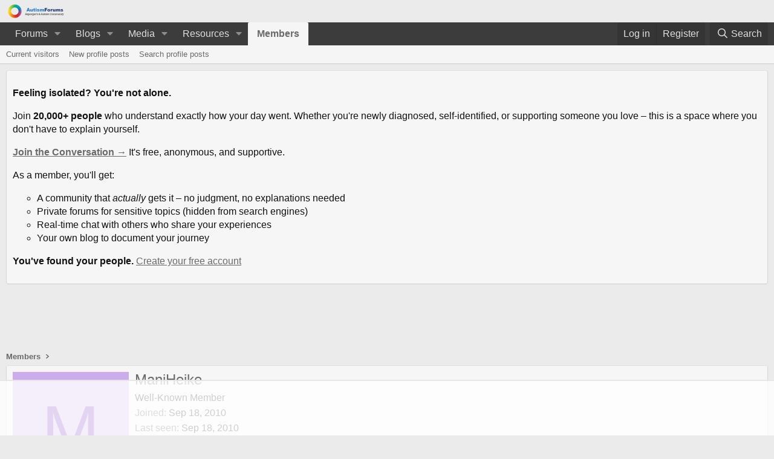

--- FILE ---
content_type: text/html
request_url: https://api.intentiq.com/profiles_engine/ProfilesEngineServlet?at=39&mi=10&dpi=936734067&pt=17&dpn=1&iiqidtype=2&iiqpcid=72c23fb9-e60e-48ed-b710-cb738bee588a&iiqpciddate=1768911052951&pcid=3bf199d5-a0a2-497f-8bdb-1aa57c928ed2&idtype=3&gdpr=0&japs=false&jaesc=0&jafc=0&jaensc=0&jsver=0.33&testGroup=A&source=pbjs&ABTestingConfigurationSource=group&abtg=A&vrref=https%3A%2F%2Fwww.autismforums.com
body_size: 56
content:
{"abPercentage":97,"adt":1,"ct":2,"isOptedOut":false,"data":{"eids":[]},"dbsaved":"false","ls":true,"cttl":86400000,"abTestUuid":"g_b95f9631-1cf2-4f80-a2e1-cacbf64a7694","tc":9,"sid":2067814952}

--- FILE ---
content_type: text/html; charset=utf-8
request_url: https://www.google.com/recaptcha/api2/aframe
body_size: 267
content:
<!DOCTYPE HTML><html><head><meta http-equiv="content-type" content="text/html; charset=UTF-8"></head><body><script nonce="dPLJ6UvYQsQ7G0QnMebgYw">/** Anti-fraud and anti-abuse applications only. See google.com/recaptcha */ try{var clients={'sodar':'https://pagead2.googlesyndication.com/pagead/sodar?'};window.addEventListener("message",function(a){try{if(a.source===window.parent){var b=JSON.parse(a.data);var c=clients[b['id']];if(c){var d=document.createElement('img');d.src=c+b['params']+'&rc='+(localStorage.getItem("rc::a")?sessionStorage.getItem("rc::b"):"");window.document.body.appendChild(d);sessionStorage.setItem("rc::e",parseInt(sessionStorage.getItem("rc::e")||0)+1);localStorage.setItem("rc::h",'1768911058992');}}}catch(b){}});window.parent.postMessage("_grecaptcha_ready", "*");}catch(b){}</script></body></html>

--- FILE ---
content_type: text/plain; charset=utf-8
request_url: https://ads.adthrive.com/http-api/cv2
body_size: 8212
content:
{"om":["0av741zl","0b0m8l4f","0b2980m8l4f","0hly8ynw","0iyi1awv","0p298ycs8g7","0pycs8g7","0r6m6t7w","0sm4lr19","1","10011/3d4a2de1f1415ce2ec5134be2d62dec9","1011_302_56233468","1011_302_56233470","1011_302_56233474","1011_302_56233478","1011_302_56233481","1011_302_56233486","1011_302_56233491","1011_302_56233497","1011_302_56233630","1011_302_56273331","1011_302_56528061","1011_302_56862231","1011_302_56862488","1011_302_56982252","1011_302_56982262","1028_8728253","10310289136970_462095643","10310289136970_462612359","10310289136970_462612537","10310289136970_462612943","10310289136970_462613276","10310289136970_462615155","10310289136970_462615644","10310289136970_462615833","10310289136970_577824595","10310289136970_577824611","10310289136970_577824612","10310289136970_577824614","10310289136970_593674671","10310289136970_686690145","10339421-5836009-0","10ua7afe","110_576777115309199355","110_583521237159838123","11142692","11509227","11519008","11560071","11625846","11633433","11633448","11837166","1185:1610326728","11896988","11999803","12010080","12010084","12010088","12219632","12219633","124843_8","124848_7","124853_7","1453468","14xoyqyz","1610326628","1610326728","1611092","16x7UEIxQu8","176_CR52149814","17_24694809","17_24696311","17_24767248","1891/84814","1ktgrre1","1qlxu0yx","1zx7wzcw","201500255","201500257","202430_200_EAAYACog7t9UKc5iyzOXBU.xMcbVRrAuHeIU5IyS9qdlP9IeJGUyBMfW1N0_","202d4qe7","20421090_200_EAAYACogyy0RzHbkTBh30TNsrxZR28Ohi-3ey2rLnbQlrDDSVmQyBCEE070_","206_492063","206_501425","206_549410","2132:42839440","2132:45595978","2132:45871980","2132:45999652","2132:46036624","2149:12147059","2149:12151096","2149:12156461","2179:587183202622605216","2179:588837179414603875","2179:589289985696794383","2179:589318202881681006","2179:591283456202345442","222tsaq1","2249:564552433","2249:567996566","2249:650628496","2249:650628516","2249:650628539","2249:650628575","2249:650650503","2249:650664226","2249:657213025","2249:677340715","2249:691914577","2249:691925891","2249:700847682","2249:702612918","2249:703063445","2249:704001885","2249:704006266","2249:704061053","2249:704085924","2307:0b0m8l4f","2307:0hly8ynw","2307:0pycs8g7","2307:222tsaq1","2307:28u7c6ez","2307:2gev4xcy","2307:2levso2o","2307:3gmymj0g","2307:3ql09rl9","2307:43jaxpr7","2307:4sgewasf","2307:4yevyu88","2307:6hye09n0","2307:6uuea5j2","2307:74scwdnj","2307:794di3me","2307:7cmeqmw8","2307:8linfb0q","2307:96srbype","2307:a566o9hb","2307:a7w365s6","2307:bjbhu0bk","2307:bkkzvxfz","2307:bpecuyjx","2307:c1hsjx06","2307:cv2huqwc","2307:ddoadio1","2307:fmmrtnw7","2307:fovbyhjn","2307:fphs0z2t","2307:g49ju19u","2307:g749lgab","2307:ge4000vb","2307:hdu7gmx1","2307:jd035jgw","2307:jgxi5n8w","2307:jq895ajv","2307:jzqxffb2","2307:k28x0smd","2307:m6ga279l","2307:n3egwnq7","2307:ouycdkmq","2307:oz3ry6sr","2307:p3cf8j8j","2307:qchclse2","2307:ralux098","2307:rup4bwce","2307:sr32zoh8","2307:t2546w8l","2307:tty470r7","2307:u2cc9kzv","2307:v5b5itom","2307:w6xlb04q","2307:wzzwxxwa","2307:xc88kxs9","2307:zfexqyi5","2307:znl4u1zy","2307:zvdz58bk","23786257","23786439","2409_15064_70_85445183","2409_15064_70_85445193","2409_15064_70_85807307","2409_15064_70_85808987","2409_15064_70_86112923","2409_15064_70_86128402","2409_25495_176_CR52092918","2409_25495_176_CR52092919","2409_25495_176_CR52092920","2409_25495_176_CR52092921","2409_25495_176_CR52092922","2409_25495_176_CR52092923","2409_25495_176_CR52092954","2409_25495_176_CR52092956","2409_25495_176_CR52092957","2409_25495_176_CR52092958","2409_25495_176_CR52092959","2409_25495_176_CR52150651","2409_25495_176_CR52153849","2409_25495_176_CR52175340","2409_25495_176_CR52178314","2409_25495_176_CR52178315","2409_25495_176_CR52178316","2409_25495_176_CR52186411","2409_25495_176_CR52188001","244441761","24765525","25048620","25_0l51bbpm","25_53v6aquw","25_87z6cimm","25_sgaw7i5o","25_utberk8n","262594","2662_199916_8153732","2662_200562_8166427","2662_200562_8172720","2662_200562_8172724","2662_200562_8182931","2662_200562_T26329948","2662_200562_T26343991","2676:85402301","2676:85402305","2676:85402325","2676:85402395","2676:85690699","2676:85690717","2676:85807294","2676:85807305","2676:85807307","2676:85807320","2676:85807326","2676:86082776","2676:86083186","2676:86083195","2676:86434089","2676:86698256","2676:86698455","2676:86698469","2676:86739509","2676:86894912","2676:86894914","2711_64_11999803","2711_64_12156461","2711_67904_11560071","2715_9888_262594","2715_9888_501281","2760:176_CR52092922","2760:176_CR52092957","28925636","28933536","28u7c6ez","29102835","29402249","29414696","29414711","2974:8166427","2974:8168473","2974:8168475","2974:8168520","2974:8168537","2974:8168540","2974:8168581","2974:8182961","299130774","2gev4xcy","2levso2o","2mokbgft","2yor97dj","2zip0r12","306_24080387","306_24632123","306_24767248","308_125203_16","308_125204_12","31809564","31qdo7ks","32288936","3335_25247_700109389","33603859","33605023","33608653","34182009","3490:CR52092918","3490:CR52092922","3490:CR52092923","3490:CR52175339","3490:CR52178316","3490:CR52212688","3490:CR52223725","3658_136236_fphs0z2t","3658_15032_7ztkjhgq","3658_155735_0pycs8g7","3658_15866_96srbype","3658_178855_m6ga279l","3658_21920_42otcpb9","3658_608718_fovbyhjn","3658_67113_bnef280p","3658_78719_p3cf8j8j","3658_87799_c7mn7oi0","3658_87799_jq895ajv","3658_87799_t2546w8l","36_46_11063302","3702_139777_24765466","3702_139777_24765477","3702_139777_24765524","3702_139777_24765529","3702_139777_24765537","3702_139777_24765544","3702_139777_24765548","381513943572","3822:23149016","39303316","39303318","39350186","39364467","3LMBEkP-wis","3a2nyp64","3gmymj0g","3ql09rl9","3tkh4kx1","3ws6ppdq","3x7t8epg","4083IP31KS13blueboheme_5d66c","40854655","409_189402","409_192548","409_192565","409_216326","409_216362","409_216366","409_216368","409_216382","409_216384","409_216386","409_216387","409_216396","409_216406","409_216416","409_216506","409_220149","409_220336","409_220339","409_220366","409_223589","409_223597","409_223599","409_225977","409_225978","409_225980","409_225982","409_225983","409_225987","409_225988","409_225990","409_225992","409_226314","409_226321","409_226322","409_226326","409_226329","409_226331","409_226332","409_226334","409_226336","409_226342","409_226351","409_226352","409_226356","409_226361","409_226362","409_226364","409_226374","409_227223","409_227224","409_227227","409_227235","409_228054","409_228057","409_228059","409_228065","409_228077","409_228105","409_228356","409_228362","409_228371","409_228373","409_228378","409_228385","409_230722","409_230727","409_230728","409_230729","409_230735","409_230737","409_231798","42171189","43163361","43163373","43919974","43919976","43919984","43919985","43919986","439246469228","43jaxpr7","44023623","44629254","45871980","458901553568","46038653","46243_46_11063302","47133517","47700648","481703827","485027845327","487951","48877306","49039749","49065887","49175728","4918582","4972640","49869013","49869015","4fk9nxse","4qxmmgd2","4s298gewasf","4sgewasf","4yevyu88","501281","501416","501425","51372355","51372397","51372410","514819301","521_425_203499","521_425_203500","521_425_203501","521_425_203505","521_425_203507","521_425_203509","521_425_203515","521_425_203518","521_425_203526","521_425_203529","521_425_203535","521_425_203536","521_425_203541","521_425_203542","521_425_203614","521_425_203617","521_425_203632","521_425_203633","521_425_203635","521_425_203636","521_425_203645","521_425_203674","521_425_203675","521_425_203685","521_425_203687","521_425_203693","521_425_203695","521_425_203698","521_425_203700","521_425_203702","521_425_203703","521_425_203708","521_425_203712","521_425_203729","521_425_203730","521_425_203732","521_425_203733","521_425_203741","521_425_203743","521_425_203744","521_425_203863","521_425_203867","521_425_203868","521_425_203877","521_425_203879","521_425_203884","521_425_203885","521_425_203887","521_425_203892","521_425_203893","521_425_203896","521_425_203901","521_425_203905","521_425_203912","521_425_203921","521_425_203926","521_425_203934","521_425_203940","521_425_203972","52823916","5316_139700_09c5e2a6-47a5-417d-bb3b-2b2fb7fccd1e","5316_139700_1675b5c3-9cf4-4e21-bb81-41e0f19608c2","5316_139700_16d52f38-95b7-429d-a887-fab1209423bb","5316_139700_2fecd764-9cd3-4f14-b819-c5f009ce6090","5316_139700_3b31fc8f-6011-4562-b25a-174042fce4a5","5316_139700_44d12f53-720c-4d77-aa3f-2c657f68dcfa","5316_139700_4d1cd346-a76c-4afb-b622-5399a9f93e76","5316_139700_4d537733-716f-4002-aa66-cf67fd3df349","5316_139700_53a52a68-f2b1-43b7-bef4-56b9aa9addac","5316_139700_5af73b08-5c71-49b7-866f-704b064ed8fe","5316_139700_605bf0fc-ade6-429c-b255-6b0f933df765","5316_139700_6aefc6d3-264a-439b-b013-75aa5c48e883","5316_139700_709d6e02-fb43-40a3-8dee-a3bf34a71e58","5316_139700_70a96d16-dcff-4424-8552-7b604766cb80","5316_139700_70d9d4bf-0da5-4012-a8ac-4e2b9ae64c24","5316_139700_76cc1210-8fb0-4395-b272-aa369e25ed01","5316_139700_7ffcb809-64ae-49c7-8224-e96d7c029938","5316_139700_87802704-bd5f-4076-a40b-71f359b6d7bf","5316_139700_978023aa-d852-4627-8f12-684a08992060","5316_139700_a1999e91-ac02-4758-9ed1-b5acddc66573","5316_139700_a8ac655a-14ad-4f1a-ba03-9f5a49b9fdd8","5316_139700_a9f4da76-1a6b-41a6-af56-a1aff4fa8399","5316_139700_b801ca60-9d5a-4262-8563-b7f8aef0484d","5316_139700_bd0b86af-29f5-418b-9bb4-3aa99ec783bd","5316_139700_bf4381ba-9efc-4946-a7b0-e8e9de47b55b","5316_139700_c200f4d4-619f-43c3-b1af-bd1598be4608","5316_139700_cbda64c5-11d0-46f9-8941-2ca24d2911d8","5316_139700_d1c1eb88-602b-4215-8262-8c798c294115","5316_139700_dc9214ed-70d3-4b6b-a90b-ca34142b3108","5316_139700_e3299175-652d-4539-b65f-7e468b378aea","5316_139700_e57da5d6-bc41-40d9-9688-87a11ae6ec85","5316_139700_e819ddf5-bee1-40e6-8ba9-a6bd57650000","5316_139700_ea8ff64b-fb55-47cf-9f14-e9dc9c2f90dc","5316_139700_ed348a34-02ad-403e-b9e0-10d36c592a09","5316_139700_f3c12291-f8d3-4d25-943d-01e8c782c5d7","5316_139700_fd97502e-2b85-4f6c-8c91-717ddf767abc","5316_139700_feb43adb-e3f8-4d32-a55e-90cab0ee0c6e","53647507","53osz248","53v6aquw","542854698","5504:203618","5510:6mj57yc0","5510:7ztkjhgq","5510:ouycdkmq","5510:quk7w53j","5510:znl4u1zy","55116643","55167461","55221385","5532:704061053","553781221","55526750","5563_66529_OADD2.1326011159790428_1XQ974XJWSM50H9","5563_66529_OADD2.7216038222963_163X1V9GDJK1NZYZXG","5563_66529_OADD2.7284328163393_196P936VYRAEYC7IJY","5563_66529_OADD2.7353040902703_13KLDS4Y16XT0RE5IS","55726028","55726194","55763523","557_409_216366","557_409_216368","557_409_216396","557_409_216486","557_409_216616","557_409_220139","557_409_220159","557_409_220163","557_409_220332","557_409_220333","557_409_220336","557_409_220338","557_409_220343","557_409_220344","557_409_220346","557_409_220354","557_409_220358","557_409_220364","557_409_220366","557_409_220368","557_409_223589","557_409_223591","557_409_223593","557_409_223599","557_409_225986","557_409_225988","557_409_226312","557_409_226316","557_409_226342","557_409_226352","557_409_226356","557_409_227224","557_409_228054","557_409_228055","557_409_228059","557_409_228065","557_409_228074","557_409_228077","557_409_228079","557_409_228105","557_409_228107","557_409_228349","557_409_228354","557_409_228363","557_409_228370","557_409_228373","557_409_230731","557_409_235268","55826909","558_93_61xc53ii","558_93_96srbype","558_93_cv2huqwc","558_93_dif1fgsg","560_74_18268026","5626536529","5626560399","563025238","56341213","5636:12023787","56610466","56635908","56635945","5700:553781814","5726507757","5726594343","588366512778827143","589289985696794383","590157627360862445","593674671","594033992319641821","59664236","59664270","59751535","59751572","59780459","59780461","59780474","59873222","59873223","59873224","59873230","5989_1799740_703656485","5989_1799740_703671438","5989_1799740_704085924","5nes216g","5sfc9ja1","601381636","60146355","6026500985","6026534329","6026576471","60398509","60618611","60638194","609577512","60f5a06w","61085224","61201311","61210719","61310248631_704415901","61310248631_704418704","61643831","618576351","618653722","618876699","618980679","61900466","619089559","61916211","61916223","61916225","61916229","61926845","61932920","61932925","61932933","61932957","61949616","61xc53ii","62019442","62019681","62019933","62187798","6226505239","6226522291","6226534289","6226534291","6226534791","6250_66552_1112888883","62667314","62667320","627225143","627227759","627290883","627301267","627309156","627309159","627506494","627506665","628015148","628086965","628153053","628222860","628223277","628444259","628444349","628444433","628444439","628456310","628456313","628456382","628622163","628622172","628622175","628622178","628622241","628622250","628683371","628687043","628687157","628687460","628687463","628803013","628841673","628990952","629007394","629009180","629167998","629168001","629168010","629168565","629171202","629255550","629350437","62946736","62946743","62946748","629488423","62977989","62978285","62978299","62978305","62980383","62980385","62981075","62981822","62987257","629984747","630137823","63047267","6329020","6365_61796_742174851279","6365_61796_784844652399","6365_61796_784880263591","6365_61796_784880274628","6365_61796_788601787114","6365_61796_789207856994","6365_61796_790184873197","6365_61796_792723161914","6365_61796_793303452619","6365_61796_793381057673","6365_61796_793381057802","6365_61796_793381067213","63t6qg56","651637459","651637462","652348590","652348592","6547_67916_MV1nZ1aWyzts2kLtI0OJ","6547_67916_TeLXbFX4AUrksLxAsMVT","6547_67916_oWvMb0F7pUtKR1e7uten","659216891404","664240551","668547445","670_9916_462095643","670_9916_462792978","670_9916_674713065","673375558002","680574929","680597458938","680_99480_464327579","680_99480_692218887","680_99480_700109379","680_99480_700109389","680_99480_700109391","680_99480_700109393","688070999","688078501","690_99485_1610326628","690_99485_1610326728","695879875","695879898","695879935","696332890","696559572","697084445","697189874","697189965","697189993","697199614","697525780","697525791","697525795","697525824","697525832","699206786","699467623","699554059","699812344","699812857","699813340","699824707","6hye09n0","6mj57yc0","6mrds7pc","6qy0hs97","6rbncy53","700109389","700109399","701167924","701276081","702397981","702675155","702759695","703940647","705639509","706252948","706320056","706320080","706998519","70_79096170","70_79482170","70_83443879","70_85444732","70_85444733","70_85444735","70_85444742","70_85444755","70_85444959","70_85690530","70_85690708","70_85954453","70_86470583","70_86470584","70_86470587","70_86470624","70_86470626","70_86698256","70_86884730","721491904952","723758178853","725307709636","730431820446","7354_111700_86509222","7354_111700_86509226","7354_138543_79096186","7354_138543_85445183","7354_138543_85807320","7354_138543_86470584","7354_138543_86470587","7354_217088_86434096","7354_229128_86128400","740608098938","7414_121891_6000985","74987676","74987692","74_462792978","78827816","792862812604","794di3me","7969_149355_45518531","7969_149355_45871980","7969_149355_45875347","7a0tg1yi","7cmeqmw8","7i30xyr5","7qIE6HPltrY","7vplnmf7","80070448","80207904","8152859","8152878","8152879","8153731","8153749","8154360","8154361","8154364","8154365","8166427","8168539","8172731","8172734","8172741","82133854","82286818","82286850","8341_230731_587183202622605216","8341_230731_588969843258627169","8341_230731_589289985696794383","8341_230731_590157627360862445","8341_230731_591283456202345442","83443036","83443809","83443843","83443844","83443869","83443885","83443889","83446533","84578111","84578143","84578144","85444742","85444747","85444958","85444959","85444966","85690530","85943196","85943197","85943199","86082998","86434333","86434341","86470584","86470587","86509222","86509229","86698256","86698323","86698326","86698455","86894912","8968064","8i63s069","8linfb0q","8orkh93v","8w4klwi4","9057/0328842c8f1d017570ede5c97267f40d","9057/211d1f0fa71d1a58cabee51f2180e38f","9057/37a3ff30354283181bfb9fb2ec2f8f75","90_12219547","90_12219552","90_12219553","90_12219554","90_12219562","90_12219592","90_12219634","90_12491645","90_12552094","91950569","91950608","91950684","91950693","9309343","96srbype","9krcxphu","9nex8xyd","9t6gmxuz","M2E0EqQEzu0","QfA7SIOeni8","YlnVIl2d84o","a0oxacu8","a566o9hb","a7w365s6","ad93t9yy","an6hlc6t","ascierwp","aw5w3js1","b5e77p2y","b90cwbcd","bj4kmsd6","bjbhu0bk","bn278v80","bnef280p","bpecuyjx","bpwmigtk","bvhq38fl","c-Mh5kLIzow","c1dt8zmk","c1hsjx06","c1u7ixf4","c22985uv8cd","c25uv8cd","c2d7ypnt","c2n6ozp5","c88kaley","cg7xzuir","cr-1znx3dqwubwe","cr-3f8qyes3uatj","cr-6jhktqtnubxe","cr-8ku72n5v39rgv2","cr-97pzzgzrubqk","cr-98qy2h5qubqk","cr-9cqtwg2w2brhwz","cr-9cqtwg3qw8rhx5","cr-9hxzbqc08jrgv2","cr-Bitc7n_p9iw__vat__49i_k_6v6_h_jce2vj5h_buspHgokm","cr-Bitc7n_p9iw__vat__49i_k_6v6_h_jce2vj5h_yApYgdjrj","cr-Bitc7n_p9iw__vat__49i_k_6v6_h_jce2vj5h_zKxG6djrj","cr-Bitc7n_p9iw__vat__49i_k_6v6_h_jce2vm6d_CrwGxdjrj","cr-Bitc7n_p9iw__vat__49i_k_6v6_h_jce2vm6d_U5356gokm","cr-aav1zg0qubwj","cr-aawz1i2qubwj","cr-aawz1i3subwj","cr-aawz1i3vubwj","cr-aawz2m5xubwj","cr-aawz3f1yubwj","cr-bai9pzp9ubwe","cr-dby2yd7wx7tmu","cr-eevz5d0ty7tmu","cr-etupep94ubxe","cr-h6q46o706lrgv2","cr-j608wonbuatj","cr-k1raq3v1ubxe","cr-kz4ol95lu9vd","cr-kz4ol95lubwe","cr-lg354l2uvergv2","cr-r5fqbsarubwe","cr-sk1vaer4u9vd","cr-sk1vaer4ubwe","cr-wm8psj6gu9vd","cv2huqwc","cymho2zs","czt3qxxp","d8298ijy7f2","d8ijy7f2","dc9iz3n6","ddd2k10l","ddoadio1","de66hk0y","dea7uaiq","dg2WmFvzosE","dif1fgsg","dsugp5th","dzn3z50z","e2c76his","e38qsvko","eb9vjo1r","ekv63n6v","extremereach_creative_76559239","f1e9l6bu","f46gq7cs","fa236cca-ca9a-4bf2-9378-bb88660c2c0e","fcn2zae1","feueU8m1y4Y","fjp0ceax","fmmrtnw7","fovbyhjn","fp298hs0z2t","fphs0z2t","fw298po5wab","g49ju19u","g749lgab","ge4000vb","gis95x88","gpx7xks2","h0cw921b","h32sew6s","hc3zwvmz","hdu7gmx1","heyp82hb","hqz7anxg","hzonbdnu","i2aglcoy","i7sov9ry","it298aqmlds","iw3id10l","j39smngx","j5j8jiab","j5l7lkp9","jci9uj40","jd035jgw","jonxsolf","jzqxffb2","k28x0smd","kecbwzbd","kk5768bd","klqiditz","kpqczbyg","ksrdc5dk","kwj8z3gi","kz8629zd","l04ojb5z","lc1wx7d6","lnmgz2zg","lu0m1szw","m6298ga279l","m6ga279l","min949in","miviblrd","mmr74uc4","msspibow","mtsc0nih","mwwkdj9h","n3egwnq7","np9yfx64","o54qvth1","o5xj653n","ocnesxs5","oe31iwxh","ofoon6ir","okem47bb","onu0njpj","ot91zbhz","ouycdkmq","oxs5exf6","oz3ry6sr","ozdii3rw","p0z6d8nt","p3cf8j8j","pefxr7k2","pl298th4l1a","plth4l1a","pr3rk44v","prcz3msg","prq4f8da","q0nt8p8d","q9plh3qd","qM1pWMu_Q2s","qchclse2","qjinld2m","qqj2iqh7","qqvgscdx","quk7w53j","ra3bwev9","ralux098","rrlikvt1","rup4bwce","rxj4b6nw","s2ahu2ae","s42om3j4","sagk476t","sk4ge5lf","sr32zoh8","sslkianq","t2546w8l","t393g7ye","t3qhlocr","t5kb9pme","t79r9pdb","ta3n09df","thto5dki","try1d6ob","u2cc9kzv","u7863qng","u7pifvgm","ubykfntq","udke8iyu","uhebin5g","ujqkqtnh","uk9x4xmh","usle8ijx","uslxv9bg","utberk8n","uwki9k9h","v4rfqxto","vkqnyng8","vosqszns","vqqwz0z3","w15c67ad","w5et7cv9","w6xlb04q","w82ynfkl","wn2a3vit","wtgd3b1w","wzzwxxwa","x59pvthe","x9yz5t0i","xafmw0z6","xdaezn6y","xe7etvhg","xtxa8s2d","xwhet1qh","xz6af56d","xz9ajlkq","y51tr986","ybgpfta6","yq5t5meg","yxvw3how","z2frsa4f","z68m148x","z9yv3kpl","zaiy3lqy","zfexqyi5","zmri9v9c","znl4u1zy","zpm9ltrh","zu18zf5y","zvdz58bk","7979132","7979135"],"pmp":[],"adomains":["1md.org","a4g.com","about.bugmd.com","acelauncher.com","adameve.com","adelion.com","adp3.net","advenuedsp.com","aibidauction.com","aibidsrv.com","akusoli.com","allofmpls.org","arkeero.net","ato.mx","avazutracking.net","avid-ad-server.com","avid-adserver.com","avidadserver.com","aztracking.net","bc-sys.com","bcc-ads.com","bidderrtb.com","bidscube.com","bizzclick.com","bkserving.com","bksn.se","brightmountainads.com","bucksense.io","bugmd.com","ca.iqos.com","capitaloneshopping.com","cdn.dsptr.com","clarifion.com","clean.peebuster.com","cotosen.com","cs.money","cwkuki.com","dallasnews.com","dcntr-ads.com","decenterads.com","derila-ergo.com","dhgate.com","dhs.gov","digitaladsystems.com","displate.com","doyour.bid","dspbox.io","envisionx.co","ezmob.com","fla-keys.com","fmlabsonline.com","g123.jp","g2trk.com","gadgetslaboratory.com","gadmobe.com","getbugmd.com","goodtoknowthis.com","gov.il","grosvenorcasinos.com","guard.io","hero-wars.com","holts.com","howto5.io","http://bookstofilm.com/","http://countingmypennies.com/","http://fabpop.net/","http://folkaly.com/","http://gameswaka.com/","http://gowdr.com/","http://gratefulfinance.com/","http://outliermodel.com/","http://profitor.com/","http://tenfactorialrocks.com/","http://vovviral.com/","https://instantbuzz.net/","https://www.royalcaribbean.com/","ice.gov","imprdom.com","justanswer.com","liverrenew.com","longhornsnuff.com","lovehoney.com","lowerjointpain.com","lymphsystemsupport.com","meccabingo.com","media-servers.net","medimops.de","miniretornaveis.com","mobuppsrtb.com","motionspots.com","mygrizzly.com","myiq.com","myrocky.ca","national-lottery.co.uk","nbliver360.com","ndc.ajillionmax.com","nibblr-ai.com","niutux.com","nordicspirit.co.uk","notify.nuviad.com","notify.oxonux.com","own-imp.vrtzads.com","paperela.com","paradisestays.site","parasiterelief.com","peta.org","pfm.ninja","photoshelter.com","pixel.metanetwork.mobi","pixel.valo.ai","plannedparenthood.org","plf1.net","plt7.com","pltfrm.click","printwithwave.co","privacymodeweb.com","rangeusa.com","readywind.com","reklambids.com","ri.psdwc.com","royalcaribbean.com","royalcaribbean.com.au","rtb-adeclipse.io","rtb-direct.com","rtb.adx1.com","rtb.kds.media","rtb.reklambid.com","rtb.reklamdsp.com","rtb.rklmstr.com","rtbadtrading.com","rtbsbengine.com","rtbtradein.com","saba.com.mx","safevirus.info","securevid.co","seedtag.com","servedby.revive-adserver.net","shift.com","simple.life","smrt-view.com","swissklip.com","taboola.com","tel-aviv.gov.il","temu.com","theoceanac.com","track-bid.com","trackingintegral.com","trading-rtbg.com","trkbid.com","truthfinder.com","unoadsrv.com","usconcealedcarry.com","uuidksinc.net","vabilitytech.com","vashoot.com","vegogarden.com","viewtemplates.com","votervoice.net","vuse.com","waardex.com","wapstart.ru","wayvia.com","wdc.go2trk.com","weareplannedparenthood.org","webtradingspot.com","www.royalcaribbean.com","xapads.com","xiaflex.com","yourchamilia.com"]}

--- FILE ---
content_type: text/plain
request_url: https://rtb.openx.net/openrtbb/prebidjs
body_size: -224
content:
{"id":"eca0e22f-3e5e-45ca-9494-690c37cc51c0","nbr":0}

--- FILE ---
content_type: text/plain; charset=UTF-8
request_url: https://at.teads.tv/fpc?analytics_tag_id=PUB_17002&tfpvi=&gdpr_consent=&gdpr_status=22&gdpr_reason=220&ccpa_consent=&sv=prebid-v1
body_size: 52
content:
MDU3MmRmNTAtMmM2NS00YWRlLWE2NTYtYWFhZDkxMjYwYmMwIzgw

--- FILE ---
content_type: text/plain
request_url: https://rtb.openx.net/openrtbb/prebidjs
body_size: -224
content:
{"id":"816ea301-9228-463d-af7f-833d6d5afda4","nbr":0}

--- FILE ---
content_type: text/plain
request_url: https://rtb.openx.net/openrtbb/prebidjs
body_size: -224
content:
{"id":"0e155eb5-b554-46b3-a786-69f7f202a256","nbr":0}

--- FILE ---
content_type: text/plain
request_url: https://rtb.openx.net/openrtbb/prebidjs
body_size: -224
content:
{"id":"b0b723e6-69b6-4279-8b9f-b3ce842b375b","nbr":0}

--- FILE ---
content_type: text/plain
request_url: https://rtb.openx.net/openrtbb/prebidjs
body_size: -224
content:
{"id":"1ccf643a-ef39-4ab1-b0d6-256999a535ba","nbr":0}

--- FILE ---
content_type: text/plain
request_url: https://rtb.openx.net/openrtbb/prebidjs
body_size: -83
content:
{"id":"14cc2db2-5a3d-4d07-968c-ac1ed8cc8ec1","nbr":0}

--- FILE ---
content_type: text/plain
request_url: https://rtb.openx.net/openrtbb/prebidjs
body_size: -224
content:
{"id":"99bc06ed-dd31-4520-93a2-8f36f6be6450","nbr":0}